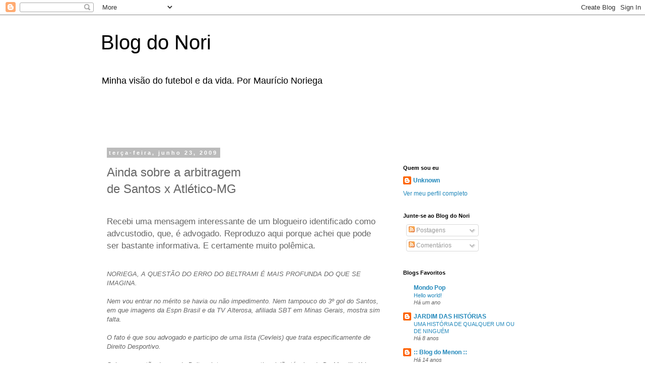

--- FILE ---
content_type: text/html; charset=utf-8
request_url: https://www.google.com/recaptcha/api2/aframe
body_size: 266
content:
<!DOCTYPE HTML><html><head><meta http-equiv="content-type" content="text/html; charset=UTF-8"></head><body><script nonce="hsgU_fSnU_gK_grabZu_yQ">/** Anti-fraud and anti-abuse applications only. See google.com/recaptcha */ try{var clients={'sodar':'https://pagead2.googlesyndication.com/pagead/sodar?'};window.addEventListener("message",function(a){try{if(a.source===window.parent){var b=JSON.parse(a.data);var c=clients[b['id']];if(c){var d=document.createElement('img');d.src=c+b['params']+'&rc='+(localStorage.getItem("rc::a")?sessionStorage.getItem("rc::b"):"");window.document.body.appendChild(d);sessionStorage.setItem("rc::e",parseInt(sessionStorage.getItem("rc::e")||0)+1);localStorage.setItem("rc::h",'1768692300244');}}}catch(b){}});window.parent.postMessage("_grecaptcha_ready", "*");}catch(b){}</script></body></html>